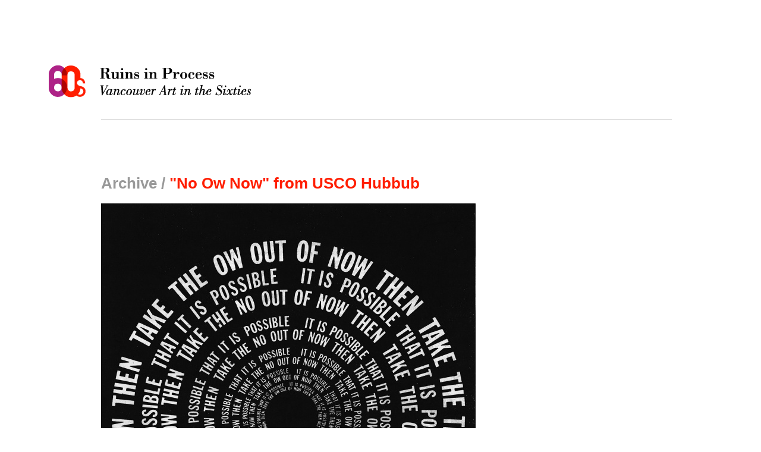

--- FILE ---
content_type: text/html; charset=UTF-8
request_url: https://www.vancouverartinthesixties.com/archive/182
body_size: 3955
content:
<!DOCTYPE html PUBLIC "-//W3C//DTD XHTML 1.0 Strict//EN"
  "http://www.w3.org/TR/xhtml1/DTD/xhtml1-strict.dtd">

<html xmlns="http://www.w3.org/1999/xhtml" xml:lang="en" lang="en">
<head>
  <meta http-equiv="Content-Type" content="text/html; charset=utf-8"/>
  <meta name="keywords" content="VAS05, Festival of Contemporary Arts, The Medium is the Message, UBC, poetry Alvin Balkind and Gerd Stern &quot;No Ow Now&quot; from USCO Hubbub" />
  <meta name="description" content="Poem for the co-founder of USCO, a media art collective founded in New York in 1962. Gerd  Stern came to Vancouver for the Fifth Festival of the Contemporary Arts." />
  <meta name="generator" content="Filbert (http://filbert.ca)" />
  <meta name="revisit-after" content="5 days" />
  
  <!-- Dublin Core -->
  <link rel="schema.dc" href="http://purl.org/dc/elements/1.1/" />
  <link rel="schema.dcterms" href="http://purl.org/dc/terms/" />
  <meta name="dc.title" content="&quot;No Ow Now&quot; from USCO Hubbub" />
  <meta name="dc.creator" content="Belkin Gallery" />
  <meta name="dc.subject" content="Poem for the co-founder of USCO, a media art collective founded in New York in 1962. Gerd  Stern came to Vancouver for the Fifth Festival of the Contemporary Arts." />
  <meta name="dcterms.created" content="2009-06-01" />
  <meta name="dc.language" content="en" />
  <meta name="dc.identifier" content="http://vancouverartinthesixties.com/archive/182" />
  
    <!-- Google tag (gtag.js) -->
    <script async src="https://www.googletagmanager.com/gtag/js?id=G-6JYXSTS6W9"></script>
    <script>
      window.dataLayer = window.dataLayer || [];
      function gtag(){dataLayer.push(arguments);}
      gtag('js', new Date());

      gtag('config', 'G-6JYXSTS6W9');
    </script>
    
  <title>Vancouver Art in the Sixties / "No Ow Now" from USCO Hubbub</title>
  
  <!-- css -->
  <link rel="stylesheet" href="/css/noscript.css" type="text/css" media="screen" title="no title" charset="utf-8" />
  <link rel="stylesheet" href="/css/base.css" type="text/css" media="screen" charset="utf-8" />
  
  <!-- Javascript -->
  <script type="text/javascript" src="/js/mootools.js"></script>
  <script type="text/javascript" src="/js/mootools-more.js"></script>
  <script type="text/javascript" src="/js/Fx.Slide.js"></script>
  <script type="text/javascript" src="/js/base_lib.js"></script>
  
</head><body>
<div id="container" class="archive">
  
  <div id="header">
  <h1><a href="/#header">Ruins in Process: Vancouver Art in the Sixties</a></h1>
</div>
  <div class="col full">

    <div class="col wide">

    
<h2>Archive / <strong>"No Ow Now" from USCO&#160;Hubbub</strong></h2>

<div id="slideshow">
<p id="shrink-wrap">All content on this site is protected by copyright. The educational resources on this site may be used, reproduced and distributed by instructors for non-commercial, educational purposes without additional permission. Any other reproduction or use of content from this site requires the user to obtain copyright clearance.</p>

<ol id="images">
  <li><img src="https://vancouverartinthesixties.com/image?id=80" alt="Gerd Stern, &quot;No Ow Now&quot; from USCO Hubbub, 1962" id="image1" /></li>
</ol>
</div>
    </div>
        </div>
  <div class="col full">
    <div class="col wide details">
    <h5>Item Details</h5>
    <div class="col">

      
<p><strong>Title</strong>: "No Ow Now" from USCO Hubbub</p>

<p><strong>Curator: </strong><a href="/people/8">Alvin Balkind</a></p>

<p><strong>Artist: </strong><a href="/people/46">Gerd Stern</a></p>

<p><strong>Date: </strong><a href="/search?q=1962">1962</a></p>

<p><strong>Format: </strong><a href="/search?q=Ephemera">Ephemera</a> [<a href="/search?q=pamphlet">pamphlet</a>]</p>

<p><strong>Size: </strong>8.50&#160;&times;&#160;11.00 cm</p>
      
    </div>
    <div class="col last">
      <p><strong>More Information: </strong>Poem for the co-founder of USCO, a media art collective founded in New York in 1962. Gerd  Stern came to Vancouver for the Fifth Festival of the Contemporary Arts.</p><strong>Further Research: </strong><a href="http://expandedliterarypractices.vancouverartinthesixties.com/">Expanded Literary Practices</a>    </div>
    </div>
    <div class="col last">
      <form action="/search" method="get" accept-charset="utf-8" id="search">
  <fieldset>
    <label>Search:</label>
    <input type="text" name="q" value="Search Archives" title="Enter keywords, dates, names, and locations. Use quotes to restrict results when searching phrases." class="tips"/>
    <a href="/archive" id="index-link" title="Browse Archive Index">Archive Index</a>
    <input type="submit" value="Go" class="hidden" />
  </fieldset>
  <div id="suggestions">
  <h6>Browse by Keyword</h6>
  <ol>
    <li><a href="/search?q=%22Chromatic+Steps%22">Chromatic Steps</a>, </li>
    <li><a href="/search?q=Dance">Dance</a>, </li>
    <li><a href="/search?q=%22The+Dome+Show%22">The Dome Show</a>, </li>
    <li><a href="/search?q=%22Festival+of+Contemporary+Arts%22">Festival of Contemporary Arts</a>, </li>
    <li><a href="/search?q=Hippies">Hippies</a>, </li>
    <li><a href="/search?q=Intermedia">Intermedia</a>, </li>
    <li><a href="/search?q=%22Marshall+McLuhan%22">Marshall McLuhan</a>, </li>
    <li><a href="/search?q=%22Mud+Flats%22">Mud Flats</a>, </li>
    <li><a href="/search?q=%22Motion Studio%22">Motion Studio</a>, </li>
    <li><a href="/search?q=Music">Music</a>, </li>
    <li><a href="/search?q=%22New+York%22">New York</a>, </li>
    <li><a href="/search?q=Performance">Performance</a>, </li>
    <li><a href="/search?q=Poetry">Poetry</a>, </li>
    <li><a href="/search?q=Protest">Protest</a>, </li>
    <li><a href="/search?q=Totem+Poles">Totem Poles</a>, </li>
    <li><a href="/search?q=%22Trips+Festival%22">Trips Festival</a>, </li>
    <li><a href="/search?q=UBC">University of British Columbia</a>, </li>
    <li><a href="/search?q=%22Vancouver+Art+Gallery%22">Vancouver Art Gallery</a></li>
  </ol>
  <h6>Browse by Format</h6>
  <ol>
    <li><a href="/search?q=book">Books</a>, </li>
    <li><a href="/search?q=periodical">Periodicals</a>, </li>
    <li><a href="/search?q=photograph">Photographs</a>, </li>
    <li><a href="/search?q=audio">Audio</a>, </li>
    <li><a href="/search?q=film">Films</a>, </li>
    <li><a href="/search?q=ephemera">Ephemera</a>, </li>
    <li><a href="/search?q=painting">Paintings</a>, </li>
    <li><a href="/search?q=sculpture">Sculpture</a>, </li>
    <li><a href="/search?q=drawing">Drawing</a>, </li>
    <li><a href="/search?q=assemblage">Assemblage</a>, </li>
    <li><a href="/search?q=collage">Collage</a>, </li>
    <li><a href="/search?q=print">Prints</a></li>
  </ol>
</div>
</form>    </div>

  </div>
  <div class="col full last">
    <div class="col">
      <h5>Related Items</h5>
      
<ol class="archive-list">
  <li><span class="num">01. </span><a href="/archive/22"><strong>A Poetry Machine at the S.F. Museum, The San Francisco Chronicle, October 30, 1963</strong><br />Gerd Stern&#160;(Ephemera)</a></li>
  <li><span class="num">02. </span><a href="/archive/21"><strong>Flashing Sculpture Clicks: Poet Makes Contact With Love, Independent Journal, October 29, 1963</strong><br />Gerd Stern&#160;(Ephemera)</a></li>
  <li><span class="num">03. </span><a href="/archive/20"><strong>New York Corres Sponge Dance School Invitation, July 27, 1970</strong><br />Ray Johnson&#160;(Ephemera)</a></li>
  <li><span class="num">04. </span><a href="/archive/23"><strong>A Landmark of a Flop, San Francisco Chronicle, November 13, 1963</strong><br />Gerd Stern&#160;(Ephemera)</a></li>
  <li><span class="num">05. </span><a href="/archive/7"><strong>How To Drive An Art Lover Dotty, Vancouver Sun, April 9, 1969</strong><br />Herb Gilbert&#160;(Ephemera)</a></li>
  <li><span class="num">06. </span><a href="/archive/17"><strong>Untitled Wall Poem from Concrete Poetry Catalogue </strong><br />Gerry Gilbert&#160;(Book)</a></li>
  <li><span class="num">07. </span><a href="/archive/12"><strong>Ray Johnson portfolio from Concrete Poetry Catalogue </strong><br />Alvin Balkind,  Ray Johnson, and  Michael Morris&#160;(Book)</a></li>
  <li><span class="num">08. </span><a href="/archive/13"><strong>24 Letter Drawing portfolio from Concrete Poetry Catalogue </strong><br />Michael Morris&#160;(Book)</a></li>
</ol>
    </div>

    <div class="col">
      <h5 class="invisible">More Related Items</h5>
      
<ol class="archive-list">
  <li><span class="num">09. </span><a href="/archive/18"><strong>Instructions for Computer Poem 3 â€” Night and Day/Installation View from Concrete Poetry Catalogue</strong><br />Stephen Scobie &#160;(Book)</a></li>
  <li><span class="num">10. </span><a href="/archive/15"><strong>Art as Idea as Idea (one of four parts) from Concrete Poetry Catalogue</strong><br />Alvin Balkind and  Joseph Kosuth&#160;(Book)</a></li>
  <li><span class="num">11. </span><a href="/archive/14"><strong>Literature - Transparent and Opaque from Concrete Poetry Catalogue</strong><br />Ian Wallace &#160;(Book)</a></li>
  <li><span class="num">12. </span><a href="/archive/11"><strong>Concrete Poetry Catalogue </strong><br />&#160;(Book)</a></li>
  <li><span class="num">13. </span><a href="/archive/54"><strong>Blew Ointment Press</strong><br />bill bissett and  Lenore Herb&#160;(Periodical)</a></li>
  <li><span class="num">14. </span><a href="/archive/715"><strong>Poetry Front: Poet and group in aluminum sheet dome</strong><br />Michael de Courcy&#160;(Photograph)</a></li>
  <li><span class="num">15. </span><a href="/archive/717"><strong>Sound Central</strong><br />Michael de Courcy&#160;(Photograph)</a></li>
</ol>
<ul id="directory-list">
  <li id="project-list" class="section"><h4>Project Sites</h4>
    <p class="desc">Discrete project sites documenting the work of specific artists and collectives in detail.</p>
    <ol class="fancy">
      <li><span class="num">01</span><a href="http://aboriginalart.vancouverartinthesixties.com/">Aboriginal Art in the Sixties</a><br/>Curated by Marcia Crosby <br/>Research by Roberta Kremer <span class="designer">Designed by The&nbsp;Future</span></li>
      <li><span class="num">02</span><a href="http://alneil.vancouverartinthesixties.com/">Al Neil</a><br/>Curated by Glenn Alteen <span class="designer">Designed by Archer Pechawis</span></li>
      <li><span class="num">03</span><a href="http://expandedliterarypractices.vancouverartinthesixties.com">Expanded Literary Practices</a><br/>Curated by Charo Neville<br/>and Michael Turner <span class="designer">Designed by The Future</span></li>
      <li><span class="num">04</span><a href="http://intermedia.vancouverartinthesixties.com/">The Intermedia Catalogue</a><br/>Created by Michael de Courcy <br/>Research by Sarah Todd <span class="designer">Designed by James Szuszkiewicz</span></li>
      <li><span class="num">05</span><a href="http://transmissiondifficulties.vancouverartinthesixties.com/">Transmission Difficulties</a><br/>Curated by Scott Watson <span class="designer">Designed by Dexter Sinister</span></li>
    </ol>
  </li>
  <li id="essay-list" class="section"><h4>Essays</h4>
    <p class="desc">Essays and conversation providing a context for exploring the Project Sites and Archives.</p>
    <ol class="fancy">
      <li><span class="num">01</span><a href="/essays/making-indian-art-modern">Making Indian Art &ldquo;Modern&rdquo;</a><br/>By Marcia Crosby</li>
      <li><span class="num">02</span><a href="/essays/vancouver-cinema-in-the-sixties">Vancouver Cinema in the Sixties</a><br/>By Zo&euml; Druick</li>
      <li><span class="num">03</span><a href="/essays/ubc-in-the-sixties">UBC in the Sixties: A Conversation</a><br/>Edited by Marian Penner Bancroft</li>
      <li><span class="num">04</span><a href="/essays/siting-the-banal">Siting the Banal: The Expanded Landscapes of the N.E. Thing Co.</a><br/>By Nancy Shaw</li>
      <li><span class="num">05</span><a href="/essays/urban-renewal">Urban Renewal: Ghost Traps, Collage, Condos, and Squats</a><br/>By Scott Watson</li>
    </ol>
  </li>
  <li id="interview-list" class="section"><h4>Video Interviews</h4>
    <p class="desc">Video interviews conducted between December 2008 and May 2009 reflecting on Vancouver&rsquo;s art scene in the sixties.</p>
    <ol class="fancy">
      <li><span class="num">01</span><a href="/interviews/ingrid-baxter">Ingrid Baxter</a> with Grant Arnold</li>
      <li><span class="num">02</span><a href="/interviews/christos-dikeakos">Christos Dikeakos</a> with Lorna Brown</li>
      <li><span class="num">03</span><a href="/interviews/carol-itter">Carole Itter</a> with Lorna Brown</li>
      <li><span class="num">04</span><a href="/interviews/gary-lee-nova">Gary Lee-Nova</a> with Scott Watson</li>
    </ol>
  </li>
</ul>    </div>
    <div class="col last">
      <ul id="nav">
  <li class="projects"><a href="#project-list">Project Sites</a></li>
  <li class="essays"><a href="#essay-list">Essays</a></li>
  <li class="interviews"><a href="#interview-list">Interviews</a></li>
</ul>    </div>
    
    
  </div>
  <div id="footer">
  <a href="#container">Back to Top</a>
  </div>
</div>

</body>
</html>

<!-- Runtime: 0.00044 seconds -->


--- FILE ---
content_type: text/javascript
request_url: https://www.vancouverartinthesixties.com/js/mootools-more.js
body_size: 3440
content:
//MooTools More, <http://mootools.net/more>. Copyright (c) 2006-2009 Aaron Newton <http://clientcide.com/>, Valerio Proietti <http://mad4milk.net> & the MooTools team <http://mootools.net/developers>, MIT Style License.

MooTools.More={version:"1.2.2.2"};Element.implement({measure:function(e){var g=function(h){return !!(!h||h.offsetHeight||h.offsetWidth);};if(g(this)){return e.apply(this);
}var d=this.getParent(),b=[],f=[];while(!g(d)&&d!=document.body){b.push(d.expose());d=d.getParent();}var c=this.expose();var a=e.apply(this);c();b.each(function(h){h();
});return a;},expose:function(){if(this.getStyle("display")!="none"){return $empty;}var a=this.getStyles("display","position","visibility");return this.setStyles({display:"block",position:"absolute",visibility:"hidden"}).setStyles.pass(a,this);
},getDimensions:function(a){a=$merge({computeSize:false},a);var d={};var c=function(f,e){return(e.computeSize)?f.getComputedSize(e):f.getSize();};if(this.getStyle("display")=="none"){d=this.measure(function(){return c(this,a);
});}else{try{d=c(this,a);}catch(b){}}return $chk(d.x)?$extend(d,{width:d.x,height:d.y}):$extend(d,{x:d.width,y:d.height});},getComputedSize:function(a){a=$merge({styles:["padding","border"],plains:{height:["top","bottom"],width:["left","right"]},mode:"both"},a);
var c={width:0,height:0};switch(a.mode){case"vertical":delete c.width;delete a.plains.width;break;case"horizontal":delete c.height;delete a.plains.height;
break;}var b=[];$each(a.plains,function(g,f){g.each(function(h){a.styles.each(function(i){b.push((i=="border")?i+"-"+h+"-width":i+"-"+h);});});});var e={};
b.each(function(f){e[f]=this.getComputedStyle(f);},this);var d=[];$each(a.plains,function(g,f){var h=f.capitalize();c["total"+h]=0;c["computed"+h]=0;g.each(function(i){c["computed"+i.capitalize()]=0;
b.each(function(k,j){if(k.test(i)){e[k]=e[k].toInt()||0;c["total"+h]=c["total"+h]+e[k];c["computed"+i.capitalize()]=c["computed"+i.capitalize()]+e[k];}if(k.test(i)&&f!=k&&(k.test("border")||k.test("padding"))&&!d.contains(k)){d.push(k);
c["computed"+h]=c["computed"+h]-e[k];}});});});["Width","Height"].each(function(g){var f=g.toLowerCase();if(!$chk(c[f])){return;}c[f]=c[f]+this["offset"+g]+c["computed"+g];
c["total"+g]=c[f]+c["total"+g];delete c["computed"+g];},this);return $extend(e,c);}});Fx.Scroll=new Class({Extends:Fx,options:{offset:{x:0,y:0},wheelStops:true},initialize:function(b,a){this.element=this.subject=$(b);
this.parent(a);var d=this.cancel.bind(this,false);if($type(this.element)!="element"){this.element=$(this.element.getDocument().body);}var c=this.element;
if(this.options.wheelStops){this.addEvent("start",function(){c.addEvent("mousewheel",d);},true);this.addEvent("complete",function(){c.removeEvent("mousewheel",d);
},true);}},set:function(){var a=Array.flatten(arguments);this.element.scrollTo(a[0],a[1]);},compute:function(c,b,a){return[0,1].map(function(d){return Fx.compute(c[d],b[d],a);
});},start:function(c,h){if(!this.check(c,h)){return this;}var e=this.element.getSize(),f=this.element.getScrollSize();var b=this.element.getScroll(),d={x:c,y:h};
for(var g in d){var a=f[g]-e[g];if($chk(d[g])){d[g]=($type(d[g])=="number")?d[g].limit(0,a):a;}else{d[g]=b[g];}d[g]+=this.options.offset[g];}return this.parent([b.x,b.y],[d.x,d.y]);
},toTop:function(){return this.start(false,0);},toLeft:function(){return this.start(0,false);},toRight:function(){return this.start("right",false);},toBottom:function(){return this.start(false,"bottom");
},toElement:function(b){var a=$(b).getPosition(this.element);return this.start(a.x,a.y);}});var SmoothScroll=Fx.SmoothScroll=new Class({Extends:Fx.Scroll,initialize:function(b,c){c=c||document;
this.doc=c.getDocument();var d=c.getWindow();this.parent(this.doc,b);this.links=this.options.links?$$(this.options.links):$$(this.doc.links);var a=d.location.href.match(/^[^#]*/)[0]+"#";
this.links.each(function(f){if(f.href.indexOf(a)!=0){return;}var e=f.href.substr(a.length);if(e){this.useLink(f,e);}},this);if(!Browser.Engine.webkit419){this.addEvent("complete",function(){d.location.hash=this.anchor;
},true);}},useLink:function(c,a){var b;c.addEvent("click",function(d){if(b!==false&&!b){b=$(a)||this.doc.getElement("a[name="+a+"]");}if(b){d.preventDefault();
this.anchor=a;this.toElement(b);c.blur();}}.bind(this));}});var Asset={javascript:function(f,d){d=$extend({onload:$empty,document:document,check:$lambda(true)},d);
var b=new Element("script",{src:f,type:"text/javascript"});var e=d.onload.bind(b),a=d.check,g=d.document;delete d.onload;delete d.check;delete d.document;
b.addEvents({load:e,readystatechange:function(){if(["loaded","complete"].contains(this.readyState)){e();}}}).set(d);if(Browser.Engine.webkit419){var c=(function(){if(!$try(a)){return;
}$clear(c);e();}).periodical(50);}return b.inject(g.head);},css:function(b,a){return new Element("link",$merge({rel:"stylesheet",media:"screen",type:"text/css",href:b},a)).inject(document.head);
},image:function(c,b){b=$merge({onload:$empty,onabort:$empty,onerror:$empty},b);var d=new Image();var a=$(d)||new Element("img");["load","abort","error"].each(function(e){var f="on"+e;
var g=b[f];delete b[f];d[f]=function(){if(!d){return;}if(!a.parentNode){a.width=d.width;a.height=d.height;}d=d.onload=d.onabort=d.onerror=null;g.delay(1,a,a);
a.fireEvent(e,a,1);};});d.src=a.src=c;if(d&&d.complete){d.onload.delay(1);}return a.set(b);},images:function(d,c){c=$merge({onComplete:$empty,onProgress:$empty,onError:$empty},c);
d=$splat(d);var a=[];var b=0;return new Elements(d.map(function(e){return Asset.image(e,{onload:function(){c.onProgress.call(this,b,d.indexOf(e));b++;if(b==d.length){c.onComplete();
}},onerror:function(){c.onError.call(this,b,d.indexOf(e));b++;if(b==d.length){c.onComplete();}}});}));}};var Scroller=new Class({Implements:[Events,Options],options:{area:20,velocity:1,onChange:function(a,b){this.element.scrollTo(a,b);
},fps:50},initialize:function(b,a){this.setOptions(a);this.element=$(b);this.listener=($type(this.element)!="element")?$(this.element.getDocument().body):this.element;
this.timer=null;this.bound={attach:this.attach.bind(this),detach:this.detach.bind(this),getCoords:this.getCoords.bind(this)};},start:function(){this.listener.addEvents({mouseenter:this.bound.attach,mouseleave:this.bound.detach});
},stop:function(){this.listener.removeEvents({mouseenter:this.bound.attach,mouseleave:this.bound.detach});this.timer=$clear(this.timer);},attach:function(){this.listener.addEvent("mousemove",this.bound.getCoords);
},detach:function(){this.listener.removeEvent("mousemove",this.bound.getCoords);this.timer=$clear(this.timer);},getCoords:function(a){this.page=(this.listener.get("tag")=="body")?a.client:a.page;
if(!this.timer){this.timer=this.scroll.periodical(Math.round(1000/this.options.fps),this);}},scroll:function(){var b=this.element.getSize(),a=this.element.getScroll(),f=this.element.getOffsets(),c=this.element.getScrollSize(),e={x:0,y:0};
for(var d in this.page){if(this.page[d]<(this.options.area+f[d])&&a[d]!=0){e[d]=(this.page[d]-this.options.area-f[d])*this.options.velocity;}else{if(this.page[d]+this.options.area>(b[d]+f[d])&&a[d]+b[d]!=c[d]){e[d]=(this.page[d]-b[d]+this.options.area-f[d])*this.options.velocity;
}}}if(e.y||e.x){this.fireEvent("change",[a.x+e.x,a.y+e.y]);}}});var Tips=new Class({Implements:[Events,Options],options:{onShow:function(a){a.setStyle("visibility","visible");
},onHide:function(a){a.setStyle("visibility","hidden");},title:"title",text:function(a){return a.get("rel")||a.get("href");},showDelay:100,hideDelay:100,className:null,offset:{x:16,y:16},fixed:false},initialize:function(){var a=Array.link(arguments,{options:Object.type,elements:$defined});
if(a.options&&a.options.offsets){a.options.offset=a.options.offsets;}this.setOptions(a.options);this.container=new Element("div",{"class":"tip"});this.tip=this.getTip();
if(a.elements){this.attach(a.elements);}},getTip:function(){return new Element("div",{"class":this.options.className,styles:{visibility:"hidden",display:"none",position:"absolute",top:0,left:0}}).adopt(new Element("div",{"class":"tip-top"}),this.container,new Element("div",{"class":"tip-bottom"})).inject(document.body);
},attach:function(b){var a=function(d,c){if(d==null){return"";}return $type(d)=="function"?d(c):c.get(d);};$$(b).each(function(d){var e=a(this.options.title,d);
d.erase("title").store("tip:native",e).retrieve("tip:title",e);d.retrieve("tip:text",a(this.options.text,d));var c=["enter","leave"];if(!this.options.fixed){c.push("move");
}c.each(function(f){d.addEvent("mouse"+f,d.retrieve("tip:"+f,this["element"+f.capitalize()].bindWithEvent(this,d)));},this);},this);return this;},detach:function(a){$$(a).each(function(c){["enter","leave","move"].each(function(d){c.removeEvent("mouse"+d,c.retrieve("tip:"+d)||$empty);
});c.eliminate("tip:enter").eliminate("tip:leave").eliminate("tip:move");if($type(this.options.title)=="string"&&this.options.title=="title"){var b=c.retrieve("tip:native");
if(b){c.set("title",b);}}},this);return this;},elementEnter:function(b,a){$A(this.container.childNodes).each(Element.dispose);["title","text"].each(function(d){var c=a.retrieve("tip:"+d);
if(!c){return;}this[d+"Element"]=new Element("div",{"class":"tip-"+d}).inject(this.container);this.fill(this[d+"Element"],c);},this);this.timer=$clear(this.timer);
this.timer=this.show.delay(this.options.showDelay,this,a);this.tip.setStyle("display","block");this.position((!this.options.fixed)?b:{page:a.getPosition()});
},elementLeave:function(b,a){$clear(this.timer);this.tip.setStyle("display","none");this.timer=this.hide.delay(this.options.hideDelay,this,a);},elementMove:function(a){this.position(a);
},position:function(d){var b=window.getSize(),a=window.getScroll(),e={x:this.tip.offsetWidth,y:this.tip.offsetHeight},c={x:"left",y:"top"},f={};for(var g in c){f[c[g]]=d.page[g]+this.options.offset[g];
if((f[c[g]]+e[g]-a[g])>b[g]){f[c[g]]=d.page[g]-this.options.offset[g]-e[g];}}this.tip.setStyles(f);},fill:function(a,b){if(typeof b=="string"){a.set("html",b);
}else{a.adopt(b);}},show:function(a){this.fireEvent("show",[this.tip,a]);},hide:function(a){this.fireEvent("hide",[this.tip,a]);}});